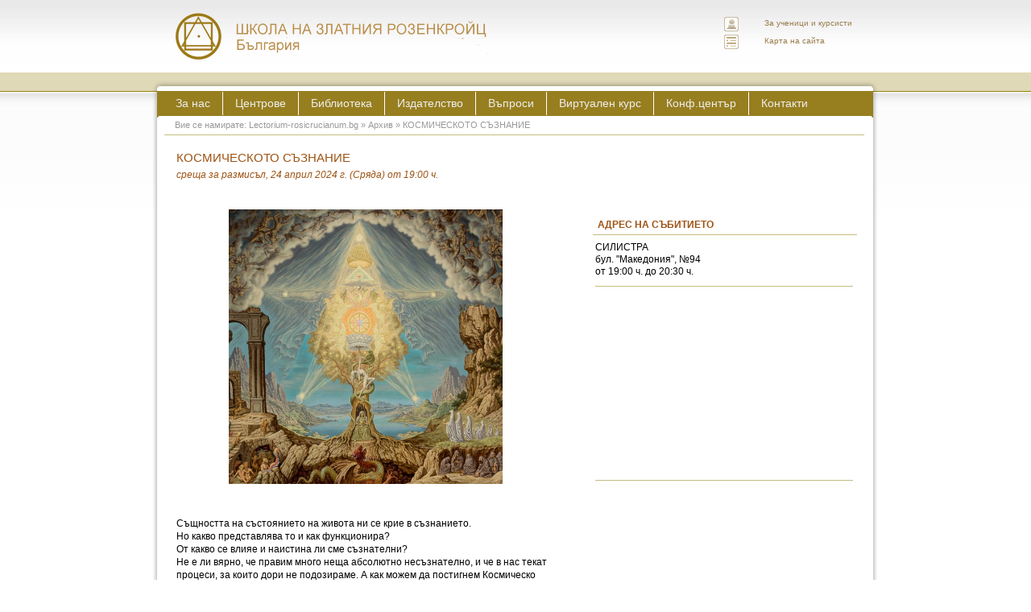

--- FILE ---
content_type: text/html; charset=UTF-8
request_url: https://lectorium-rosicrucianum.bg/event/938-cosmic_conciousness_silistra/
body_size: 14241
content:
<!DOCTYPE html PUBLIC "-//W3C//DTD XHTML 1.0 Transitional//EN" "http://www.w3.org/TR/xhtml1/DTD/xhtml1-transitional.dtd">
<html xmlns="http://www.w3.org/1999/xhtml">


	<meta http-equiv="Content-Type" content="text/html; charset=utf-8" />
	<title>Космическото съзнание</title>
	<meta name="Title" content="Космическото съзнание" />
	<meta name="Description" content="среща за размисъл" />
	<meta name="Keywords" content="състояние, живот, същност, космос, космическо, съзнание, съзнателен, съзнателна, несъзнателно, душа, дух, Бог, Иисус, Христос, розенкройцери, розенкройцерство" />
	<meta name="robots" content="index,follow,all" />
	<meta name="GOOGLEBOT" content="index,follow" />
	<meta name="MSNBOT" content="index,follow" />
	<meta name="author" content="Copyright 2011 Lectorium Rosicrucianum" />
	<meta name="RATING" content="GENERAL" />
	<meta name="REVISIT-AFTER" content="2 DAYS" />
	<meta name="COPYRIGHT" content="Copyright 2011 Lectorium Rosicrucianum, Copyright 2011 design and programming: zon-studio.com" />
	<meta name="RESOURCE-TYPE" content="DOCUMENT" />
	<meta name="DISTRIBUTION" content="GLOBAL" />
	<link rel="shortcut icon" href="https://lectorium-rosicrucianum.bg/favicon.ico" />
	<link href="https://lectorium-rosicrucianum.bg/css/lectorium.css" rel="stylesheet" type="text/css" />
	
	
	

	
			<script src="https://lectorium-rosicrucianum.bg/js/jquery-1.4.4.min.js" type="text/javascript"></script>
		<!--script src="https://lectorium-rosicrucianum.bg/js/jquery.lint.js" type="text/javascript" charset="utf-8"></script-->

		<link rel="stylesheet" href="https://lectorium-rosicrucianum.bg/css/prettyPhoto.css" type="text/css" media="screen" title="prettyPhoto main stylesheet" charset="utf-8" />
		<script src="https://lectorium-rosicrucianum.bg/js/jquery.prettyPhoto.js" type="text/javascript" charset="utf-8"></script>
		<script src="https://lectorium-rosicrucianum.bg/js/jquery.divnesting.js" type="text/javascript" charset="utf-8"></script>
		<!--[if IE 6]>
		<link href="https://lectorium-rosicrucianum.bg/css/lectorium_ie6.css" rel="stylesheet" type="text/css" />
	<![endif]-->
		<script src="https://lectorium-rosicrucianum.bg/js/js.js" type="text/javascript"></script>

	<script type="text/javascript">
	  var _gaq = _gaq || [];
	  _gaq.push(['_setAccount', 'UA-4081192-8']);
	  _gaq.push(['_trackPageview']);
	  (function() {
		var ga = document.createElement('script'); ga.type = 'text/javascript'; ga.async = true;
		ga.src = ('https:' == document.location.protocol ? 'https://ssl' : 'http://www') + '.google-analytics.com/ga.js';
		var s = document.getElementsByTagName('script')[0]; s.parentNode.insertBefore(ga, s);
	  })();
	</script>

</head>

<body id="inner">

	<div id="header">
	  <ul id="uplinks">
	    <li class="mlogin"><a href="https://lectorium-rosicrucianum.bg/login/">За ученици и курсисти</a> </li>

	    <li class="msitemap"><a href="https://lectorium-rosicrucianum.bg/sitemap/">Карта на сайта</a></li>
	  </ul>
	  <h1><a href="https://lectorium-rosicrucianum.bg/">ЛЕКТОРИУМ РОЗИКРУЦИАНУМ интернационална школа на златния розенкройц</a></h1>
	</div>
	<div id="content">
<ul id="menu">
	<li class="mabout"><a href="https://lectorium-rosicrucianum.bg/about-us/">За нас</a>
				<ul>            
	    <li  class="last_li">
				        <a href="https://lectorium-rosicrucianum.bg/about-us/13-istoria-na-golden-rosycross/">История на Школата на Златния Розенкройц </a>

						        <a href="https://lectorium-rosicrucianum.bg/about-us/15-celi-na-golden-rosycross/">Учение и цел</a>

						        <a href="https://lectorium-rosicrucianum.bg/about-us/23-uchenichestvo-chlenstvo/">Ученичество</a>

						        <a href="https://lectorium-rosicrucianum.bg/about-us/21-simvolika/">Символика</a>

						        <a href="https://lectorium-rosicrucianum.bg/about-us/22-broshura/">Брошура</a>

											</li>
						<li class="last_li">
						      </li>
		</ul>
	</li>
	
	<li class="mcenter"><a href="https://lectorium-rosicrucianum.bg/centers/" title="Центрове (с осветени храмове) и градове, в които Школата развива дейност">Центрове</a>
		   	<ul>            
			<li  >
				        <a href="https://lectorium-rosicrucianum.bg/center/37-blagoevgrad/"  title="Град Благоевград">Благоевград</a>
						        <a href="https://lectorium-rosicrucianum.bg/center/18-centar-burgas/"  title="Център Бургас"><strong>Бургас</strong></a>
						        <a href="https://lectorium-rosicrucianum.bg/center/20-varna/"  title="Център Варна"><strong>Варна</strong></a>
						        <a href="https://lectorium-rosicrucianum.bg/center/23-veliko-tarnovo/"  title="Град Велико Търново">Велико Търново</a>
						        <a href="https://lectorium-rosicrucianum.bg/center/29-vratza/"  title="Град Враца">Враца</a>
											</li>
						<li class="last_li">
						        <a href="https://lectorium-rosicrucianum.bg/center/27-gabrovo/"  title="Град Габрово">Габрово</a>
						        <a href="https://lectorium-rosicrucianum.bg/center/26-gorna-oriahovitza/"  title="Град Горна Оряховица">Горна Оряховица</a>
						        <a href="https://lectorium-rosicrucianum.bg/center/33-dobrich/"  title="Град Добрич">Добрич</a>
						        <a href="https://lectorium-rosicrucianum.bg/center/36-kazanlak/"  title="Град Казанлък">Казанлък</a>
						        <a href="https://lectorium-rosicrucianum.bg/center/19-kardzaly/"  title="Град Кърджали">Кърджали</a>
											</li>
						<li class="last_li">
						        <a href="https://lectorium-rosicrucianum.bg/center/35-kyustendil/"  title="Град Кюстендил">Кюстендил</a>
						        <a href="https://lectorium-rosicrucianum.bg/center/39-pazarjik/"  title="Град Пазарджик">Пазарджик</a>
						        <a href="https://lectorium-rosicrucianum.bg/center/34-pleven/"  title="Град Плевен">Плевен</a>
						        <a href="https://lectorium-rosicrucianum.bg/center/21-plovdiv/"  title="Център Пловдив"><strong>Пловдив</strong></a>
						        <a href="https://lectorium-rosicrucianum.bg/center/32-Razgrad/"  title="Град Разград">Разград</a>
											</li>
						<li class="last_li">
						        <a href="https://lectorium-rosicrucianum.bg/center/22-ruse/"  title="Град Русе">Русе</a>
						        <a href="https://lectorium-rosicrucianum.bg/center/31-sevlievo/"  title="Град Севлиево">Севлиево</a>
						        <a href="https://lectorium-rosicrucianum.bg/center/28-silistra/"  title="Център Силистра"><strong>Силистра</strong></a>
						        <a href="https://lectorium-rosicrucianum.bg/center/24-sliven/"  title="Град Сливен">Сливен</a>
						        <a href="https://lectorium-rosicrucianum.bg/center/40-sofia/"  title="Център София"><strong>София</strong></a>
											</li>
						<li class="last_li">
						        <a href="https://lectorium-rosicrucianum.bg/center/17-stara-zagora/"  title="Град Стара Загора">Стара Загора</a>
						        <a href="https://lectorium-rosicrucianum.bg/center/38-targovishte/"  title="Град Търговище">Търговище</a>
						        <a href="https://lectorium-rosicrucianum.bg/center/30-haskovo/"  title="Град Хасково">Хасково</a>
						        <a href="https://lectorium-rosicrucianum.bg/center/25-shumen/"  title="Град Шумен">Шумен</a>
						        <a href="https://lectorium-rosicrucianum.bg/center/41-lovech/"  title="Град Ловеч">Ловеч</a>
											</li>
						<li class="last_li">
						    </li>
    </ul>
	</li>
	<li class="mlib"><a href="https://lectorium-rosicrucianum.bg/library/">Библиотека</a>  
				<ul> 
			<li >
					        <a href="https://lectorium-rosicrucianum.bg/articles/13-uchenie-doctrina/">Философия и Духовно учение</a>
								        <a href="https://lectorium-rosicrucianum.bg/articles/18-duhovnost-religia/">Духовност и религия</a>
								        <a href="https://lectorium-rosicrucianum.bg/articles/14-/">Пентаграм - избрани статии</a>
								        <a href="https://lectorium-rosicrucianum.bg/articles/16-era-na-vodoleia/">Ерата на Водолея</a>
								        <a href="https://lectorium-rosicrucianum.bg/articles/17-part-of-books/">Статии върху текстове от книги</a>
													</li>
							<li>
								        <a href="https://lectorium-rosicrucianum.bg/articles/15-mitove-legendi/">Митове и легенди</a>
								        <a href="https://lectorium-rosicrucianum.bg/articles/20-NagHammadi/">Библиотека от Наг Хамади</a>
									</li>
			<li class="last_li">
					<a href="https://lectorium-rosicrucianum.bg/multimedia/">Мултимедия</a>
					<a href="https://lectorium-rosicrucianum.bg/glossary/">Речник</a>
			</li>
		</ul>
	</li>
	<li class="mpress"><a href="https://lectorium-rosicrucianum.bg/publishing/">Издателство</a>
		<ul>            
			<li class="last_li">
				<a href="https://lectorium-rosicrucianum.bg/e-books/">Електронни книги</a>
				<a href="https://lectorium-rosicrucianum.bg/e-magazines/">Електронни списания</a>
				<a href="https://lectorium-rosicrucianum.bg/book-store/">Книжарница</a>
				<a href="https://lectorium-rosicrucianum.bg/audiobooks/">Аудио книги</a>
			</li>
		</ul>
	</li>
	<li class="mfaq"><a href="https://lectorium-rosicrucianum.bg/faq/">Въпроси</a></li>
	<li class="fmorum"><a href="http://lectorium-rosicrucianum.bg/virtual_course/" title="Виртуален информационен курс, въвеждащ в Универсалното учение">Виртуален курс</a></li>
	<li class="confcenter"><a href="https://lectorium-rosicrucianum.bg/conf-centre/" title="Конферентен център">Конф.център</a></li>
	<li class="contacts"><a href="https://lectorium-rosicrucianum.bg/contacts/">Контакти</a></li>
</ul>
	  <p class="breadcrumbs">
	  	<em>Вие се намирате: </em> <a href="https://lectorium-rosicrucianum.bg/">Lectorium-rosicrucianum.bg</a> &raquo; <a href="https://lectorium-rosicrucianum.bg/archive/">Архив</a> &raquo; <span>КОСМИЧЕСКОТО СЪЗНАНИЕ</span>
	  </p>
		<div class="article_long"><!-- this contains the sections headings, images and subtitles -->
	 		<h2>КОСМИЧЕСКОТО СЪЗНАНИЕ <span>среща за размисъл, 							24 април 2024 г. (Сряда) от 19:00 ч.						</span></h2>
	 	</div>
	 	
	 	<div class="left article_long">
	 		<div class="text-content"><div style="display: flex; justify-content: center; align-items: center;">
<img width="340" title="Космическото съзнание" style="padding: 0px 5px 0px 0px;" src="/images/events/cosmic_conciousness_silistra202404.jpg" border="0">
</div>
<div>
<br>
Същността на състоянието на живота ни се крие в съзнанието.
<br>
Но какво представлява то и как функционира?
<br>
От какво се влияе и наистина ли сме съзнателни?
<br>
Не е ли вярно, че правим много неща абсолютно несъзнателно, и че в нас текат процеси, за които дори не подозираме. А как можем да постигнем Космическо съзнание и дали това е по силите ни?
<br>
<br>
Върху тези и още много други въпроси ви каним, заедно с нас учениците в Духовната Школа на Розенкройц, да размишляваме.
<br><br>
Заповядайте на <strong>24-ти април 2024 г. (сряда), от 19:00 часа в Силистра, бул. "Македония", №94</strong>.
<br>
<br>
Вход свободен!
</div>



</div>
<!-- TEST: Заповядайте на 24 април 2024 г. (Сряда) от 19:00 ч. в СИЛИСТРА, бул. "Македония", №94 -->			
		</div> <!-- Left -->

		<div class="right">
			<p class="sectiontitle">Адрес на събитието</p>
			<address>
							<P>СИЛИСТРА</P>
				<P>бул. "Македония", №94</P>
				
				 <P>от 19:00 ч.					 до 20:30 ч.	 			   </P>
						</address>
			<iframe  width="320" height="200" frameborder="0" scrolling="no" src="https://www.google.com/maps/embed?pb=!4v1711485780048!6m8!1m7!1s9l6hNUMItS_6jTsC8YPZuQ!2m2!1d44.11298317582443!2d27.26429002837134!3f172.74906400504503!4f8.370520647139259!5f0.7820865974627469"></iframe>
			</ul>
		</div><!-- Right -->	  <div id="footer">
	    <address>© 2026 Школа на Златния Розенкройц, България<br />Последна актуализация 27 януари 2026 г.</address>
	    <p><span>Изработено от <a href="#" target="_blank">zon-studio.com</a></span></p>
	    <div class="addthis_toolbox addthis_default_style">
		<a class="addthis_button_preferred_1"></a>
		<a class="addthis_button_preferred_2"></a>
		<a class="addthis_button_preferred_3"></a>
		<a class="addthis_button_preferred_4"></a>
		<a class="addthis_button_compact"></a>
	    </div>
		<script src="https://www.lectorium-rosicrucianum.bg/js/mobile-menu.js"></script>
	  </div>
	</div> <!-- /content -->
</body>
</html>

--- FILE ---
content_type: application/javascript
request_url: https://lectorium-rosicrucianum.bg/js/js.js
body_size: 689
content:
function check(form) {

	var x = form.email.value;
	var filter  = /^([a-zA-Z0-9_\.\-])+\@(([a-zA-Z0-9\-])+\.)+([a-zA-Z0-9]{2,4})+$/;

if (form.name.value == ""  || form.email.value == "" || !filter.test(x)) {

	if (form.name.value == "") {
		document.getElementById("name").style.color='red';
	  }else{
		document.getElementById("name").style.color='#977e1f';
	  }
	  if (form.email.value == "") {
		document.getElementById("email").style.color='red';
	  }else{
		document.getElementById("email").style.color='#977e1f';
	  }
	  if (!filter.test(x) && form.email.value != ""){
		document.getElementById("stat").style.display='block';	
		document.getElementById("email").style.color='red';
	  }else{
		document.getElementById("stat").style.display='none';
		document.getElementById("email").style.color='#977e1f';
	  }

		return false ;
}
  // ** END **
  return true ;}


--- FILE ---
content_type: application/javascript
request_url: https://www.lectorium-rosicrucianum.bg/js/mobile-menu.js
body_size: 2598
content:
(function() {
  const MOBILE_MQ = '(max-width: 1024px)';
  const mq = window.matchMedia(MOBILE_MQ);

  function handleParentTap(e) {
    const parentLi = this.parentElement;
    const submenu = parentLi.querySelector(':scope > ul');
    
    if (!submenu) return;
    
    const isOpen = parentLi.classList.contains('is-open');
    
    if (!isOpen) {
      e.preventDefault();
      parentLi.classList.add('is-open');
      this.setAttribute('aria-expanded', 'true');
      
      const siblings = parentLi.parentElement.querySelectorAll(':scope > li.is-open');
      siblings.forEach(function(s) {
        if (s !== parentLi) {
          s.classList.remove('is-open');
          const sibLink = s.querySelector(':scope > a');
          if (sibLink) sibLink.setAttribute('aria-expanded', 'false');
        }
      });
    }
  }

  function bind() {
    if (!mq.matches) return;
    
    document.querySelectorAll('#menu > li').forEach(function(li) {
      const submenu = li.querySelector(':scope > ul');
      if (!submenu) return;
      
      const link = li.querySelector(':scope > a');
      if (!link) return;
      
      if (link._tapHandler) {
        link.removeEventListener('click', link._tapHandler);
      }
      
      link._tapHandler = handleParentTap;
      link.setAttribute('aria-expanded', 'false');
      link.addEventListener('click', handleParentTap, { passive: false });
    });
  }

  function unbind() {
    document.querySelectorAll('#menu > li > a').forEach(function(link) {
      if (link._tapHandler) {
        link.removeEventListener('click', link._tapHandler);
        link._tapHandler = null;
      }
      link.removeAttribute('aria-expanded');
    });
    document.querySelectorAll('#menu .is-open').forEach(function(li) {
      li.classList.remove('is-open');
    });
  }

  function outsideClose(e) {
    if (!mq.matches) return;
    const menu = document.getElementById('menu');
    if (menu && !menu.contains(e.target)) {
      document.querySelectorAll('#menu > li.is-open').forEach(function(li) {
        li.classList.remove('is-open');
        const link = li.querySelector(':scope > a');
        if (link) link.setAttribute('aria-expanded', 'false');
      });
    }
  }

  if (mq.addEventListener) {
    mq.addEventListener('change', function() {
      mq.matches ? bind() : unbind();
    });
  } else {
    window.addEventListener('resize', function() {
      mq.matches ? bind() : unbind();
    });
  }

  if (document.readyState === 'loading') {
    document.addEventListener('DOMContentLoaded', bind);
  } else {
    bind();
  }
  
  document.addEventListener('click', outsideClose);
})();
